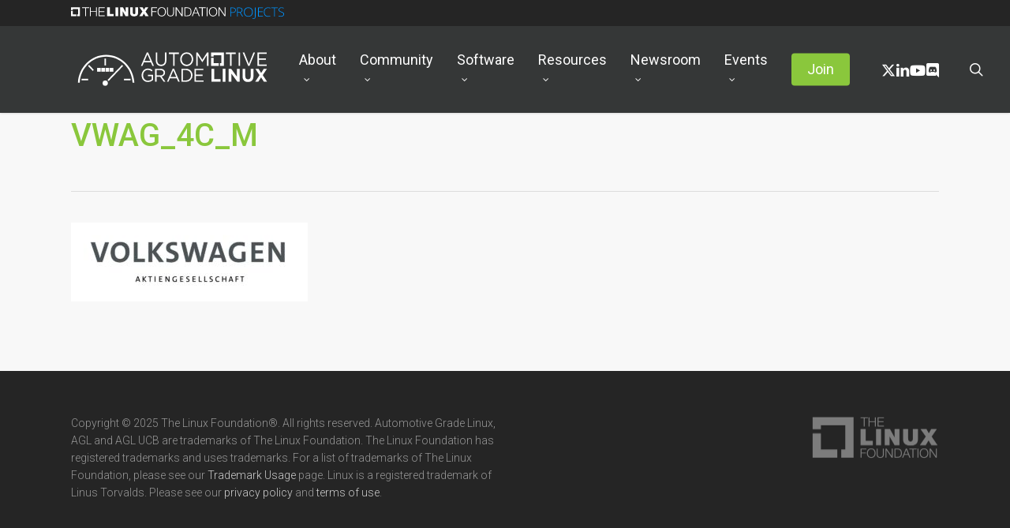

--- FILE ---
content_type: image/svg+xml
request_url: https://www.automotivelinux.org/wp-content/uploads/sites/61/2020/04/logo_agl_horizontal_white.svg
body_size: 1813
content:
<?xml version="1.0" encoding="UTF-8"?> <svg xmlns="http://www.w3.org/2000/svg" id="Layer_1" data-name="Layer 1" viewBox="0 0 336 72"><defs><style>.cls-1{fill:#fff;}</style></defs><title>logo_agl_horizontal_white</title><rect class="cls-1" x="55.39502" y="18.6185" width="2.452" height="11.383"></rect><polygon class="cls-1" points="37.674 37.218 35.94 39.025 28.215 30.976 29.949 29.169 37.674 37.218"></polygon><rect class="cls-1" x="87.612" y="52.1265" width="10.92401" height="2.55603"></rect><rect class="cls-1" x="17.44202" y="52.1265" width="10.92401" height="2.55603"></rect><path class="cls-1" d="M58.16083,12.44571c-24.905,0-45.321,20.405-46.663,46.012h2.932c1.337-23.926,20.439-42.964,43.731-42.964s42.394,19.038,43.731,42.964h2.932c-1.342-25.607-21.758-46.012-46.663-46.012"></path><path class="cls-1" d="M60.968,59.178a4.35118,4.35118,0,1,0-4.348,4.53,4.4413,4.4413,0,0,0,4.348-4.53"></path><polygon class="cls-1" points="60.439 54.132 62.173 55.939 86.13 30.976 84.396 29.17 60.439 54.132"></polygon><rect class="cls-1" x="43.16803" y="34.09653" width="6.01999" height="6.27197"></rect><rect class="cls-1" x="50.13" y="34.09653" width="6.01901" height="6.27197"></rect><rect class="cls-1" x="57.09201" y="34.09653" width="6.01901" height="6.27197"></rect><rect class="cls-1" x="64.05304" y="34.09653" width="6.01999" height="6.27197"></rect><path class="cls-1" d="M125.3627,8.51273h2.232l9.62,22.152h-2.564l-2.473-5.813h-11.489l-2.503,5.813h-2.443Zm5.881,14.108-4.795-11.218-4.825,11.218Z"></path><path class="cls-1" d="M140.29053,21.45779V8.66885h2.383v12.632c0,4.745,2.412,7.415,6.453,7.415,3.889,0,6.362-2.451,6.362-7.25806V8.66885h2.382v12.6c0,6.411-3.527,9.741-8.805,9.741-5.217,0-8.775-3.33-8.775-9.552"></path><polygon class="cls-1" points="169.089 10.963 162.003 10.963 162.003 8.669 178.588 8.669 178.588 10.963 171.502 10.963 171.502 30.664 169.089 30.664 169.089 10.963"></polygon><path class="cls-1" d="M180.67,19.73v-.063c0-6.064,4.372-11.375,10.795-11.375,6.424,0,10.735,5.24805,10.735,11.312.031.032.031.032,0,.063,0,6.065-4.372,11.375-10.795,11.375-6.424,0-10.735-5.248-10.735-11.312m19.057,0v-.063c0-4.996-3.498-9.081-8.322-9.081s-8.263,4.022-8.263,9.018v.063c0,4.997,3.498,9.08,8.323,9.08s8.262-4.022,8.262-9.017"></path><polygon class="cls-1" points="207.237 8.669 209.649 8.669 217.339 20.672 225.029 8.669 227.442 8.669 227.442 30.664 225.059 30.664 225.059 12.848 217.369 24.631 217.249 24.631 209.559 12.88 209.559 30.664 207.237 30.664 207.237 8.669"></polygon><polygon class="cls-1" points="263.177 10.963 256.09 10.963 256.09 8.669 272.676 8.669 272.676 10.963 265.589 10.963 265.589 30.664 263.177 30.664 263.177 10.963"></polygon><rect class="cls-1" x="277.35004" y="8.66953" width="2.383" height="21.995"></rect><polygon class="cls-1" points="284.106 8.669 286.758 8.669 294.268 27.616 301.807 8.669 304.369 8.669 295.292 30.822 293.182 30.822 284.106 8.669"></polygon><polygon class="cls-1" points="308.532 8.669 323.792 8.669 323.792 10.931 310.915 10.931 310.915 18.442 322.434 18.442 322.434 20.703 310.915 20.703 310.915 28.401 323.942 28.401 323.942 30.664 308.532 30.664 308.532 8.669"></polygon><polygon class="cls-1" points="235.95 26.266 235.95 17.471 231.72 17.471 231.72 30.664 244.388 30.664 244.388 26.266 235.95 26.266"></polygon><polygon class="cls-1" points="252.826 8.669 231.724 8.669 231.724 15.267 235.945 15.267 235.945 13.086 248.606 13.086 248.606 26.266 246.499 26.266 246.499 30.664 252.826 30.664 252.826 8.669"></polygon><path class="cls-1" d="M116.84192,46.37234v-.062c0-5.923,4.175-11.168,10.393-11.168a10.66081,10.66081,0,0,1,7.728,2.869l-1.51,1.851a8.624,8.624,0,0,0-6.307-2.468c-4.589,0-7.876,4.041-7.876,8.855v.061c0,5.153,3.168,8.978,8.202,8.978a9.51236,9.51236,0,0,0,5.981-2.16v-5.368h-6.307v-2.19h8.558v8.608a12.28768,12.28768,0,0,1-8.321,3.301c-6.514,0-10.541-4.937-10.541-11.10706"></path><path class="cls-1" d="M139.19852,35.51242h8.912a7.97923,7.97923,0,0,1,5.893,2.16,6.10061,6.10061,0,0,1,1.598,4.257v.062c0,3.579-2.368,5.677-5.625,6.294l6.366,8.823h-2.873l-6.01-8.391h-5.922v8.391h-2.339Zm8.705,11.014c3.109,0,5.33-1.666,5.33-4.443v-.061c0-2.654-1.954-4.258-5.3-4.258h-6.396v8.762Z"></path><path class="cls-1" d="M168.27582,35.35757h2.191l9.446,21.751h-2.517l-2.428-5.707h-11.281l-2.458,5.707h-2.398Zm5.774,13.853-4.708-11.014-4.738,11.014Z"></path><path class="cls-1" d="M182.81522,35.51163h7.195c6.514,0,11.015,4.66,11.015,10.737v.062a10.5773,10.5773,0,0,1-11.015,10.798h-7.195Zm2.339,2.253v17.092h4.856a8.18142,8.18142,0,0,0,8.587-8.484v-.062a8.23041,8.23041,0,0,0-8.587-8.546Z"></path><polygon class="cls-1" points="204.194 35.512 219.177 35.512 219.177 37.734 206.533 37.734 206.533 45.107 217.844 45.107 217.844 47.328 206.533 47.328 206.533 54.887 219.325 54.887 219.325 57.109 204.194 57.109 204.194 35.512"></polygon><polygon class="cls-1" points="232.472 35.512 237.032 35.512 237.032 52.79 247.366 52.79 247.366 57.109 232.472 57.109 232.472 35.512"></polygon><rect class="cls-1" x="251.00903" y="35.51254" width="4.56" height="21.59698"></rect><polygon class="cls-1" points="260.751 35.512 264.956 35.512 274.668 48.81 274.668 35.512 279.168 35.512 279.168 57.109 275.289 57.109 265.252 43.379 265.252 57.109 260.751 57.109 260.751 35.512"></polygon><path class="cls-1" d="M283.81732,47.85312V35.51218h4.56v12.218c0,3.517,1.688,5.337,4.471,5.337s4.471-1.759,4.471-5.183V35.51218h4.56V47.69913c0,6.541-3.524,9.749-9.09,9.749-5.567,0-8.972-3.239-8.972-9.595"></path><polygon class="cls-1" points="324.206 35.512 317.277 46.063 324.502 57.109 319.172 57.109 314.524 49.704 309.845 57.109 304.663 57.109 311.888 46.126 304.96 35.512 310.289 35.512 314.612 42.516 319.024 35.512 324.206 35.512"></polygon></svg> 